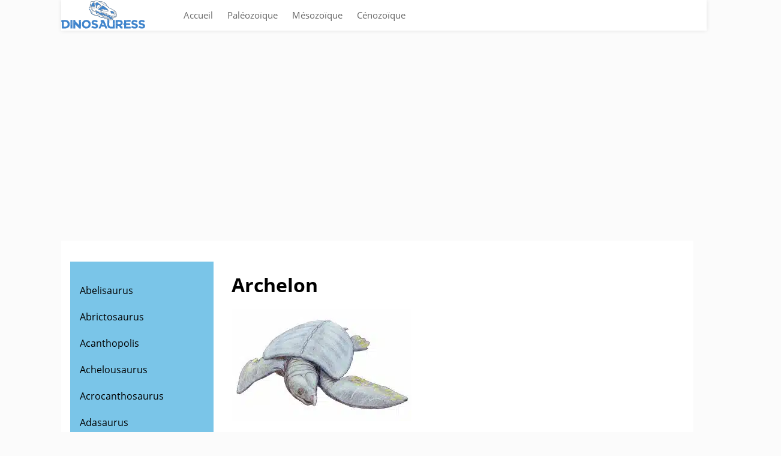

--- FILE ---
content_type: text/html; charset=utf-8
request_url: https://www.google.com/recaptcha/api2/aframe
body_size: 267
content:
<!DOCTYPE HTML><html><head><meta http-equiv="content-type" content="text/html; charset=UTF-8"></head><body><script nonce="mgIciPg8xY6RTc3VlZ9IYg">/** Anti-fraud and anti-abuse applications only. See google.com/recaptcha */ try{var clients={'sodar':'https://pagead2.googlesyndication.com/pagead/sodar?'};window.addEventListener("message",function(a){try{if(a.source===window.parent){var b=JSON.parse(a.data);var c=clients[b['id']];if(c){var d=document.createElement('img');d.src=c+b['params']+'&rc='+(localStorage.getItem("rc::a")?sessionStorage.getItem("rc::b"):"");window.document.body.appendChild(d);sessionStorage.setItem("rc::e",parseInt(sessionStorage.getItem("rc::e")||0)+1);localStorage.setItem("rc::h",'1764252332506');}}}catch(b){}});window.parent.postMessage("_grecaptcha_ready", "*");}catch(b){}</script></body></html>

--- FILE ---
content_type: text/css; charset=UTF-8
request_url: https://dinosauress.fr/wp-content/cache/min/1/wp-content/themes/adsensetheme/style.css?ver=1674926944
body_size: 1728
content:
iframe,img{max-width:100%}@font-face{font-display:swap;font-family:'Open Sans';font-style:normal;font-weight:400;src:local('Open Sans'),local('OpenSans'),url(https://fonts.gstatic.com/s/opensans/v13/cJZKeOuBrn4kERxqtaUH3VtXRa8TVwTICgirnJhmVJw.woff2) format('woff2');unicode-range:U+0000-00FF,U+0131,U+0152-0153,U+02C6,U+02DA,U+02DC,U+2000-206F,U+2074,U+20AC,U+2212,U+2215,U+E0FF,U+EFFD,U+F000}@font-face{font-display:swap;font-family:'Open Sans';font-style:normal;font-weight:600;src:local('Open Sans Semibold'),local('OpenSans-Semibold'),url(https://fonts.gstatic.com/s/opensans/v13/MTP_ySUJH_bn48VBG8sNSugdm0LZdjqr5-oayXSOefg.woff2) format('woff2');unicode-range:U+0000-00FF,U+0131,U+0152-0153,U+02C6,U+02DA,U+02DC,U+2000-206F,U+2074,U+20AC,U+2212,U+2215,U+E0FF,U+EFFD,U+F000}@font-face{font-display:swap;font-family:'Open Sans';font-style:normal;font-weight:700;src:local('Open Sans Bold'),local('OpenSans-Bold'),url(https://fonts.gstatic.com/s/opensans/v13/k3k702ZOKiLJc3WVjuplzOgdm0LZdjqr5-oayXSOefg.woff2) format('woff2');unicode-range:U+0000-00FF,U+0131,U+0152-0153,U+02C6,U+02DA,U+02DC,U+2000-206F,U+2074,U+20AC,U+2212,U+2215,U+E0FF,U+EFFD,U+F000}@font-face{font-display:swap;font-family:'Open Sans';font-style:normal;font-weight:800;src:local('Open Sans Extrabold'),local('OpenSans-Extrabold'),url(https://fonts.gstatic.com/s/opensans/v13/EInbV5DfGHOiMmvb1Xr-hugdm0LZdjqr5-oayXSOefg.woff2) format('woff2');unicode-range:U+0000-00FF,U+0131,U+0152-0153,U+02C6,U+02DA,U+02DC,U+2000-206F,U+2074,U+20AC,U+2212,U+2215,U+E0FF,U+EFFD,U+F000}.clear{clear:both}#page{width:100%}.wrapper,.wrapper-padding{width:84%;margin:0 auto}.wrapper-padding{padding:35px 0}.grid-3{width:31%;margin:0 1%;padding:25px 15px;float:left}*{margin:0;padding:0;box-sizing:border-box}body{background-color:#fbfbfb}a,body{font-family:'Open Sans',Helvetica,Arial,Lucida,sans-serif}a{text-decoration:none;outline:0;color:#999}a:hover,em,strong{color:#08c}p,ul{margin:20px 0}li{margin-left:20px}img{max-width:100%;height:auto}h1{color:#333}input,textarea{border:1px solid #bababa;padding:3px}textarea{resize:none}input:focus,textarea:focus{border:1px solid #08c}blockquote{padding:10px;background:#f0f0f0;margin:0 15px}blockquote p{margin-left:28px;margin-top:0}blockquote:before{content:url(/wp-content/themes/adsensetheme/img/icon-quote.png)}.aligncenter{display:block;margin-left:auto;margin-right:auto}.alignleft{float:left;margin-right:12px}.alignright{float:right;margin-left:12px}.adsb30,.su-table{overflow-x:auto}@media screen and (max-width:760px){.grid-3{width:100%;margin:0;padding-bottom:0}}@media screen and (max-width:680px){.wrapper-padding{padding:15px 0}}@media screen and (max-width:550px){.wrapper,.wrapper-padding{width:100%}}.heading{color:#08c}.content,.content a{color:#333}.content a{text-decoration:underline;font-weight:700}.content a:hover{color:#08c}.button,input[type=submit]{background:#08c;color:#fff;border:0}.button:hover,input[type=submit]:hover{background:#039dea}.site-header{-webkit-box-shadow:0 0 7px rgba(0,0,0,.1);-moz-box-shadow:0 0 7px rgba(0,0,0,.1);box-shadow:0 0 7px rgba(0,0,0,.1);background-color:#fff}.site-header a{display:inline-block}#site-navigation,.header-logo{display:block;float:left}.header-logo{width:14%;background:#fff}#site-navigation{width:82%;margin-left:4%}#site-navigation ul{margin:0}#site-navigation li{display:inline-block;margin:0}#site-navigation a{padding:18px 10px;color:rgba(0,0,0,.6);text-decoration:none;-webkit-transition:all .4s ease-in-out;-moz-transition:all .4s ease-in-out;transition:all .4s ease-in-out;line-height:1em;font-size:15px}#site-navigation a:hover{opacity:.7;-webkit-transition:all .4s ease-in-out;-moz-transition:all .4s ease-in-out;transition:all .4s ease-in-out}#site-navigation .current_page_item a{color:#08c}#site-navigation li ul li a{width:100%}#site-navigation li ul{display:none;background:#fff;-webkit-box-shadow:0 0 7px rgba(0,0,0,.1);-moz-box-shadow:0 0 7px rgba(0,0,0,.1);box-shadow:0 0 7px rgba(0,0,0,.1)}#site-navigation li:hover ul{display:block;position:absolute}#site-navigation li ul li{display:block}#site-navigation .menu-item-has-children:after{content:'';background:url(/wp-content/themes/adsensetheme/img/arrow-down.svg) no-repeat;background-size:100%;width:10px;height:10px;display:inline-block;vertical-align:middle}@media screen and (max-width:980px){#site-navigation a{padding:10px}}@media screen and (max-width:680px){.header-logo{width:25%}#site-navigation{width:60%;margin-left:0;cursor:pointer;text-align:center}#site-navigation .menu-menu-cabecera-container{display:none}#site-navigation li{display:block}#site-navigation li a{display:block;width:100%}#site-navigation:after{content:'Menu';display:block;padding:16px 0;text-align:center}#site-navigation .show{display:block}#site-navigation .menu-item-has-children:after{display:none}#site-navigation li ul,#site-navigation li:hover ul{display:block;position:relative;background:transparent}}@media screen and (max-width:500px){.header-logo{width:100%;text-align:center}#site-navigation{width:100%}}.site-footer{background:#039dea;color:#fff}.site-footer a{font-weight:700;color:#fff}.site-footer a:hover{color:#023148}.site-footer .widget-title{font-weight:700;color:#fff}.site-footer .widget{font-size:15px}.site-footer .social{text-align:center}.site-footer small.copyright{padding:10px;font-size:14px;text-align:center;display:block;font-weight:700}.site-footer small.copyright a{color:#fff}.site-footer small.copyright a:hover{color:#73e6ff}.site-footer small.copyright img{vertical-align:middle;width:105px;margin:0 3px}.site-footer small.copyright:before{border-top:1px solid #fff}.site-footer small.copyright+small.copyright{padding-top:0}#primary,#secondary{background:#fff;padding:35px 15px}#secondary{width:25%;float:left}#primary.with-sidebar{width:73%;float:left;margin-right:2%}.widget{padding:25px 0}.widget:first-child{padding:0 0 25px}.widget-title{font-size:18px;font-weight:400;color:#292F33;padding-bottom:5px;margin-bottom:15px;border-bottom:1px solid #eee}.widget .searchform label{display:none}@media screen and (max-width:980px){#primary.with-sidebar,#secondary{width:100%;margin-top:15px}}#commentform label{display:block;margin-bottom:10px}#commentform input,#commentform textarea{width:50%}#commentform input[type=submit]{padding:8px 0}#commentform .comment-notes{display:none}h3#comments{margin-bottom:25px}.commentlist li{list-style:none;padding:0}.comment-author{margin-bottom:10px}.comment-author img{margin-right:15px}.comment-body{border:1px solid #eee;padding:10px;margin-bottom:15px}@media screen and (max-width:980px){#commentform input,#commentform textarea{width:100%}}.adtheme_ad_1,.adtheme_ad_3{margin-top:35px}.adtheme_ad_2,.adtheme_ad_6{margin-bottom:35px}.home-text{padding:0 0 35px}.category-content{text-align:center}.list-posts article{padding-top:25px}.list-posts article:first-child{padding-top:0}.home-text:after,.list-posts article:after{content:"";border-bottom:1px solid #eee;padding-bottom:10px;width:75%;height:1px;display:block;margin:0 auto}.post-thumbnail{float:left;margin-right:3%;width:35%}.list-posts .list-posts-text{float:left;width:62%}.post-excerpt,.post-title{margin-bottom:15px}.post-title a{color:#000}.pagination{text-align:center;margin-top:10px}.screen-reader-text{margin-bottom:10px}.pagination .nav-links .page-numbers{background:#333;color:#fff;padding:2px 10px}.pagination .nav-links .page-numbers.current{background:#039dea}@media screen and (max-width:650px){.list-posts .list-posts-text{width:100%;margin-top:10px}.post-thumbnail{width:100%;margin-right:0}}.page article,.single article{margin-bottom:50px}.breadcrumbs{background:#f8f8f8;margin-bottom:15px;padding:4px 10px;border-radius:4px}.breadcrumbs li{display:inline-block;margin-left:8px;font-size:12px}.breadcrumbs li:after{content:">";color:#838383}.breadcrumbs li:last-child:after{content:""}.breadcrumbs li a{color:#08c}.breadcrumbs li,.breadcrumbs li a{margin-right:8px;text-transform:capitalize}.breadcrumbs li a:hover{opacity:.7}.error404 .page-content,.error404 h1{text-align:center}

--- FILE ---
content_type: application/javascript; charset=UTF-8
request_url: https://dinosauress.fr/wp-content/cache/min/1/wp-content/themes/adsensetheme/js/global.js?ver=1674926944
body_size: -121
content:
jQuery("#site-navigation").click(function(){var a=jQuery("#site-navigation .menu-menu-cabecera-container");a.hasClass("show")?a.removeClass("show"):a.addClass("show")})

--- FILE ---
content_type: text/plain
request_url: https://www.google-analytics.com/j/collect?v=1&_v=j102&a=1308169834&t=pageview&_s=1&dl=https%3A%2F%2Fdinosauress.fr%2Farchelon%2Farchelon-2%2F&ul=en-us%40posix&dt=Archelon%20%7C%20Dinosauress&sr=1280x720&vp=1280x720&_u=IEBAAEABAAAAACAAI~&jid=933910453&gjid=2060558080&cid=1358764114.1764252331&tid=UA-107426178-1&_gid=680455041.1764252331&_r=1&_slc=1&z=876057088
body_size: -450
content:
2,cG-9J2CP3YX60